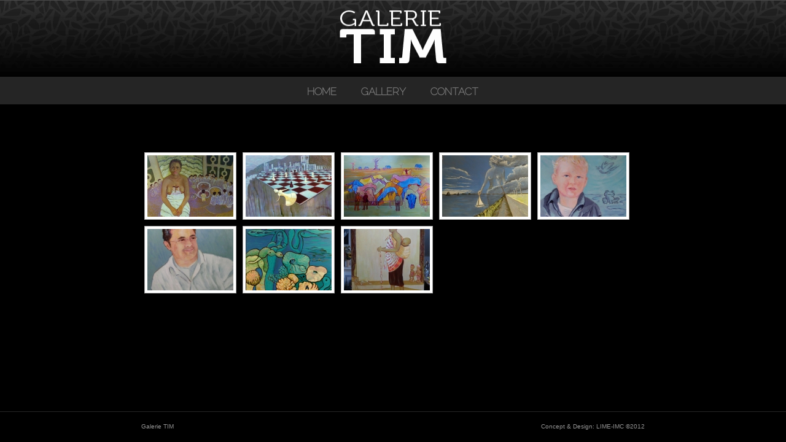

--- FILE ---
content_type: text/html; charset=UTF-8
request_url: http://www.galerie-tim.net/gallery/2013-2/
body_size: 8017
content:
<!DOCTYPE html PUBLIC "-//W3C//DTD XHTML 1.0 Transitional//EN" "http://www.w3.org/TR/xhtml1/DTD/xhtml1-transitional.dtd">
<html xmlns="http://www.w3.org/1999/xhtml" lang="en-US">

<head profile="http://gmpg.org/xfn/11">
<meta http-equiv="Content-Type" content="text/html; charset=UTF-8" />

<title>Galerie TIM   &raquo; 2013</title>

<meta name="generator" content="WordPress 6.2.8" /> <!-- leave this for stats -->

<link rel="stylesheet" href="http://www.galerie-tim.net/wp-content/themes/lime/style.css" type="text/css" media="screen" />
<link rel="alternate" type="application/rss+xml" title="RSS 2.0" href="http://www.galerie-tim.net/feed/" />
<link rel="alternate" type="text/xml" title="RSS .92" href="http://www.galerie-tim.net/feed/rss/" />
<link rel="alternate" type="application/atom+xml" title="Atom 0.3" href="http://www.galerie-tim.net/feed/atom/" />

<link rel="pingback" href="http://www.galerie-tim.net/xmlrpc.php" />

<link  href="http://fonts.googleapis.com/css?family=Raleway:100&v1" rel="stylesheet" type="text/css" >

<link rel="icon" href="http://www.galerie-tim.net/wp-content/themes/lime/images/favicon.ico" />
<link rel="shortcut icon" href="http://www.galerie-tim.net/wp-content/themes/lime/images/favicon.ico" />
<meta name='robots' content='max-image-preview:large' />
<link rel='dns-prefetch' href='//www.galerie-tim.net' />
<link rel="alternate" type="application/rss+xml" title="Galerie TIM &raquo; 2013 Comments Feed" href="http://www.galerie-tim.net/gallery/2013-2/feed/" />
<script type="text/javascript">
window._wpemojiSettings = {"baseUrl":"https:\/\/s.w.org\/images\/core\/emoji\/14.0.0\/72x72\/","ext":".png","svgUrl":"https:\/\/s.w.org\/images\/core\/emoji\/14.0.0\/svg\/","svgExt":".svg","source":{"concatemoji":"http:\/\/www.galerie-tim.net\/wp-includes\/js\/wp-emoji-release.min.js?ver=6.2.8"}};
/*! This file is auto-generated */
!function(e,a,t){var n,r,o,i=a.createElement("canvas"),p=i.getContext&&i.getContext("2d");function s(e,t){p.clearRect(0,0,i.width,i.height),p.fillText(e,0,0);e=i.toDataURL();return p.clearRect(0,0,i.width,i.height),p.fillText(t,0,0),e===i.toDataURL()}function c(e){var t=a.createElement("script");t.src=e,t.defer=t.type="text/javascript",a.getElementsByTagName("head")[0].appendChild(t)}for(o=Array("flag","emoji"),t.supports={everything:!0,everythingExceptFlag:!0},r=0;r<o.length;r++)t.supports[o[r]]=function(e){if(p&&p.fillText)switch(p.textBaseline="top",p.font="600 32px Arial",e){case"flag":return s("\ud83c\udff3\ufe0f\u200d\u26a7\ufe0f","\ud83c\udff3\ufe0f\u200b\u26a7\ufe0f")?!1:!s("\ud83c\uddfa\ud83c\uddf3","\ud83c\uddfa\u200b\ud83c\uddf3")&&!s("\ud83c\udff4\udb40\udc67\udb40\udc62\udb40\udc65\udb40\udc6e\udb40\udc67\udb40\udc7f","\ud83c\udff4\u200b\udb40\udc67\u200b\udb40\udc62\u200b\udb40\udc65\u200b\udb40\udc6e\u200b\udb40\udc67\u200b\udb40\udc7f");case"emoji":return!s("\ud83e\udef1\ud83c\udffb\u200d\ud83e\udef2\ud83c\udfff","\ud83e\udef1\ud83c\udffb\u200b\ud83e\udef2\ud83c\udfff")}return!1}(o[r]),t.supports.everything=t.supports.everything&&t.supports[o[r]],"flag"!==o[r]&&(t.supports.everythingExceptFlag=t.supports.everythingExceptFlag&&t.supports[o[r]]);t.supports.everythingExceptFlag=t.supports.everythingExceptFlag&&!t.supports.flag,t.DOMReady=!1,t.readyCallback=function(){t.DOMReady=!0},t.supports.everything||(n=function(){t.readyCallback()},a.addEventListener?(a.addEventListener("DOMContentLoaded",n,!1),e.addEventListener("load",n,!1)):(e.attachEvent("onload",n),a.attachEvent("onreadystatechange",function(){"complete"===a.readyState&&t.readyCallback()})),(e=t.source||{}).concatemoji?c(e.concatemoji):e.wpemoji&&e.twemoji&&(c(e.twemoji),c(e.wpemoji)))}(window,document,window._wpemojiSettings);
</script>
<style type="text/css">
img.wp-smiley,
img.emoji {
	display: inline !important;
	border: none !important;
	box-shadow: none !important;
	height: 1em !important;
	width: 1em !important;
	margin: 0 0.07em !important;
	vertical-align: -0.1em !important;
	background: none !important;
	padding: 0 !important;
}
</style>
	<link rel='stylesheet' id='wp-block-library-css' href='http://www.galerie-tim.net/wp-includes/css/dist/block-library/style.min.css?ver=6.2.8' type='text/css' media='all' />
<link rel='stylesheet' id='classic-theme-styles-css' href='http://www.galerie-tim.net/wp-includes/css/classic-themes.min.css?ver=6.2.8' type='text/css' media='all' />
<style id='global-styles-inline-css' type='text/css'>
body{--wp--preset--color--black: #000000;--wp--preset--color--cyan-bluish-gray: #abb8c3;--wp--preset--color--white: #ffffff;--wp--preset--color--pale-pink: #f78da7;--wp--preset--color--vivid-red: #cf2e2e;--wp--preset--color--luminous-vivid-orange: #ff6900;--wp--preset--color--luminous-vivid-amber: #fcb900;--wp--preset--color--light-green-cyan: #7bdcb5;--wp--preset--color--vivid-green-cyan: #00d084;--wp--preset--color--pale-cyan-blue: #8ed1fc;--wp--preset--color--vivid-cyan-blue: #0693e3;--wp--preset--color--vivid-purple: #9b51e0;--wp--preset--gradient--vivid-cyan-blue-to-vivid-purple: linear-gradient(135deg,rgba(6,147,227,1) 0%,rgb(155,81,224) 100%);--wp--preset--gradient--light-green-cyan-to-vivid-green-cyan: linear-gradient(135deg,rgb(122,220,180) 0%,rgb(0,208,130) 100%);--wp--preset--gradient--luminous-vivid-amber-to-luminous-vivid-orange: linear-gradient(135deg,rgba(252,185,0,1) 0%,rgba(255,105,0,1) 100%);--wp--preset--gradient--luminous-vivid-orange-to-vivid-red: linear-gradient(135deg,rgba(255,105,0,1) 0%,rgb(207,46,46) 100%);--wp--preset--gradient--very-light-gray-to-cyan-bluish-gray: linear-gradient(135deg,rgb(238,238,238) 0%,rgb(169,184,195) 100%);--wp--preset--gradient--cool-to-warm-spectrum: linear-gradient(135deg,rgb(74,234,220) 0%,rgb(151,120,209) 20%,rgb(207,42,186) 40%,rgb(238,44,130) 60%,rgb(251,105,98) 80%,rgb(254,248,76) 100%);--wp--preset--gradient--blush-light-purple: linear-gradient(135deg,rgb(255,206,236) 0%,rgb(152,150,240) 100%);--wp--preset--gradient--blush-bordeaux: linear-gradient(135deg,rgb(254,205,165) 0%,rgb(254,45,45) 50%,rgb(107,0,62) 100%);--wp--preset--gradient--luminous-dusk: linear-gradient(135deg,rgb(255,203,112) 0%,rgb(199,81,192) 50%,rgb(65,88,208) 100%);--wp--preset--gradient--pale-ocean: linear-gradient(135deg,rgb(255,245,203) 0%,rgb(182,227,212) 50%,rgb(51,167,181) 100%);--wp--preset--gradient--electric-grass: linear-gradient(135deg,rgb(202,248,128) 0%,rgb(113,206,126) 100%);--wp--preset--gradient--midnight: linear-gradient(135deg,rgb(2,3,129) 0%,rgb(40,116,252) 100%);--wp--preset--duotone--dark-grayscale: url('#wp-duotone-dark-grayscale');--wp--preset--duotone--grayscale: url('#wp-duotone-grayscale');--wp--preset--duotone--purple-yellow: url('#wp-duotone-purple-yellow');--wp--preset--duotone--blue-red: url('#wp-duotone-blue-red');--wp--preset--duotone--midnight: url('#wp-duotone-midnight');--wp--preset--duotone--magenta-yellow: url('#wp-duotone-magenta-yellow');--wp--preset--duotone--purple-green: url('#wp-duotone-purple-green');--wp--preset--duotone--blue-orange: url('#wp-duotone-blue-orange');--wp--preset--font-size--small: 13px;--wp--preset--font-size--medium: 20px;--wp--preset--font-size--large: 36px;--wp--preset--font-size--x-large: 42px;--wp--preset--spacing--20: 0.44rem;--wp--preset--spacing--30: 0.67rem;--wp--preset--spacing--40: 1rem;--wp--preset--spacing--50: 1.5rem;--wp--preset--spacing--60: 2.25rem;--wp--preset--spacing--70: 3.38rem;--wp--preset--spacing--80: 5.06rem;--wp--preset--shadow--natural: 6px 6px 9px rgba(0, 0, 0, 0.2);--wp--preset--shadow--deep: 12px 12px 50px rgba(0, 0, 0, 0.4);--wp--preset--shadow--sharp: 6px 6px 0px rgba(0, 0, 0, 0.2);--wp--preset--shadow--outlined: 6px 6px 0px -3px rgba(255, 255, 255, 1), 6px 6px rgba(0, 0, 0, 1);--wp--preset--shadow--crisp: 6px 6px 0px rgba(0, 0, 0, 1);}:where(.is-layout-flex){gap: 0.5em;}body .is-layout-flow > .alignleft{float: left;margin-inline-start: 0;margin-inline-end: 2em;}body .is-layout-flow > .alignright{float: right;margin-inline-start: 2em;margin-inline-end: 0;}body .is-layout-flow > .aligncenter{margin-left: auto !important;margin-right: auto !important;}body .is-layout-constrained > .alignleft{float: left;margin-inline-start: 0;margin-inline-end: 2em;}body .is-layout-constrained > .alignright{float: right;margin-inline-start: 2em;margin-inline-end: 0;}body .is-layout-constrained > .aligncenter{margin-left: auto !important;margin-right: auto !important;}body .is-layout-constrained > :where(:not(.alignleft):not(.alignright):not(.alignfull)){max-width: var(--wp--style--global--content-size);margin-left: auto !important;margin-right: auto !important;}body .is-layout-constrained > .alignwide{max-width: var(--wp--style--global--wide-size);}body .is-layout-flex{display: flex;}body .is-layout-flex{flex-wrap: wrap;align-items: center;}body .is-layout-flex > *{margin: 0;}:where(.wp-block-columns.is-layout-flex){gap: 2em;}.has-black-color{color: var(--wp--preset--color--black) !important;}.has-cyan-bluish-gray-color{color: var(--wp--preset--color--cyan-bluish-gray) !important;}.has-white-color{color: var(--wp--preset--color--white) !important;}.has-pale-pink-color{color: var(--wp--preset--color--pale-pink) !important;}.has-vivid-red-color{color: var(--wp--preset--color--vivid-red) !important;}.has-luminous-vivid-orange-color{color: var(--wp--preset--color--luminous-vivid-orange) !important;}.has-luminous-vivid-amber-color{color: var(--wp--preset--color--luminous-vivid-amber) !important;}.has-light-green-cyan-color{color: var(--wp--preset--color--light-green-cyan) !important;}.has-vivid-green-cyan-color{color: var(--wp--preset--color--vivid-green-cyan) !important;}.has-pale-cyan-blue-color{color: var(--wp--preset--color--pale-cyan-blue) !important;}.has-vivid-cyan-blue-color{color: var(--wp--preset--color--vivid-cyan-blue) !important;}.has-vivid-purple-color{color: var(--wp--preset--color--vivid-purple) !important;}.has-black-background-color{background-color: var(--wp--preset--color--black) !important;}.has-cyan-bluish-gray-background-color{background-color: var(--wp--preset--color--cyan-bluish-gray) !important;}.has-white-background-color{background-color: var(--wp--preset--color--white) !important;}.has-pale-pink-background-color{background-color: var(--wp--preset--color--pale-pink) !important;}.has-vivid-red-background-color{background-color: var(--wp--preset--color--vivid-red) !important;}.has-luminous-vivid-orange-background-color{background-color: var(--wp--preset--color--luminous-vivid-orange) !important;}.has-luminous-vivid-amber-background-color{background-color: var(--wp--preset--color--luminous-vivid-amber) !important;}.has-light-green-cyan-background-color{background-color: var(--wp--preset--color--light-green-cyan) !important;}.has-vivid-green-cyan-background-color{background-color: var(--wp--preset--color--vivid-green-cyan) !important;}.has-pale-cyan-blue-background-color{background-color: var(--wp--preset--color--pale-cyan-blue) !important;}.has-vivid-cyan-blue-background-color{background-color: var(--wp--preset--color--vivid-cyan-blue) !important;}.has-vivid-purple-background-color{background-color: var(--wp--preset--color--vivid-purple) !important;}.has-black-border-color{border-color: var(--wp--preset--color--black) !important;}.has-cyan-bluish-gray-border-color{border-color: var(--wp--preset--color--cyan-bluish-gray) !important;}.has-white-border-color{border-color: var(--wp--preset--color--white) !important;}.has-pale-pink-border-color{border-color: var(--wp--preset--color--pale-pink) !important;}.has-vivid-red-border-color{border-color: var(--wp--preset--color--vivid-red) !important;}.has-luminous-vivid-orange-border-color{border-color: var(--wp--preset--color--luminous-vivid-orange) !important;}.has-luminous-vivid-amber-border-color{border-color: var(--wp--preset--color--luminous-vivid-amber) !important;}.has-light-green-cyan-border-color{border-color: var(--wp--preset--color--light-green-cyan) !important;}.has-vivid-green-cyan-border-color{border-color: var(--wp--preset--color--vivid-green-cyan) !important;}.has-pale-cyan-blue-border-color{border-color: var(--wp--preset--color--pale-cyan-blue) !important;}.has-vivid-cyan-blue-border-color{border-color: var(--wp--preset--color--vivid-cyan-blue) !important;}.has-vivid-purple-border-color{border-color: var(--wp--preset--color--vivid-purple) !important;}.has-vivid-cyan-blue-to-vivid-purple-gradient-background{background: var(--wp--preset--gradient--vivid-cyan-blue-to-vivid-purple) !important;}.has-light-green-cyan-to-vivid-green-cyan-gradient-background{background: var(--wp--preset--gradient--light-green-cyan-to-vivid-green-cyan) !important;}.has-luminous-vivid-amber-to-luminous-vivid-orange-gradient-background{background: var(--wp--preset--gradient--luminous-vivid-amber-to-luminous-vivid-orange) !important;}.has-luminous-vivid-orange-to-vivid-red-gradient-background{background: var(--wp--preset--gradient--luminous-vivid-orange-to-vivid-red) !important;}.has-very-light-gray-to-cyan-bluish-gray-gradient-background{background: var(--wp--preset--gradient--very-light-gray-to-cyan-bluish-gray) !important;}.has-cool-to-warm-spectrum-gradient-background{background: var(--wp--preset--gradient--cool-to-warm-spectrum) !important;}.has-blush-light-purple-gradient-background{background: var(--wp--preset--gradient--blush-light-purple) !important;}.has-blush-bordeaux-gradient-background{background: var(--wp--preset--gradient--blush-bordeaux) !important;}.has-luminous-dusk-gradient-background{background: var(--wp--preset--gradient--luminous-dusk) !important;}.has-pale-ocean-gradient-background{background: var(--wp--preset--gradient--pale-ocean) !important;}.has-electric-grass-gradient-background{background: var(--wp--preset--gradient--electric-grass) !important;}.has-midnight-gradient-background{background: var(--wp--preset--gradient--midnight) !important;}.has-small-font-size{font-size: var(--wp--preset--font-size--small) !important;}.has-medium-font-size{font-size: var(--wp--preset--font-size--medium) !important;}.has-large-font-size{font-size: var(--wp--preset--font-size--large) !important;}.has-x-large-font-size{font-size: var(--wp--preset--font-size--x-large) !important;}
.wp-block-navigation a:where(:not(.wp-element-button)){color: inherit;}
:where(.wp-block-columns.is-layout-flex){gap: 2em;}
.wp-block-pullquote{font-size: 1.5em;line-height: 1.6;}
</style>
<link rel='stylesheet' id='contact-form-7-css' href='http://www.galerie-tim.net/wp-content/plugins/contact-form-7/includes/css/styles.css?ver=5.7.7' type='text/css' media='all' />
<link rel='stylesheet' id='ngg_trigger_buttons-css' href='http://www.galerie-tim.net/wp-content/plugins/nextgen-gallery/products/photocrati_nextgen/modules/nextgen_gallery_display/static/trigger_buttons.css?ver=3.36' type='text/css' media='all' />
<link rel='stylesheet' id='fancybox-0-css' href='http://www.galerie-tim.net/wp-content/plugins/nextgen-gallery/products/photocrati_nextgen/modules/lightbox/static/fancybox/jquery.fancybox-1.3.4.css?ver=3.36' type='text/css' media='all' />
<link rel='stylesheet' id='fontawesome_v4_shim_style-css' href='http://www.galerie-tim.net/wp-content/plugins/nextgen-gallery/products/photocrati_nextgen/modules/nextgen_gallery_display/static/fontawesome/css/v4-shims.min.css?ver=6.2.8' type='text/css' media='all' />
<link rel='stylesheet' id='fontawesome-css' href='http://www.galerie-tim.net/wp-content/plugins/nextgen-gallery/products/photocrati_nextgen/modules/nextgen_gallery_display/static/fontawesome/css/all.min.css?ver=6.2.8' type='text/css' media='all' />
<link rel='stylesheet' id='nextgen_basic_thumbnails_style-css' href='http://www.galerie-tim.net/wp-content/plugins/nextgen-gallery/products/photocrati_nextgen/modules/nextgen_basic_gallery/static/thumbnails/nextgen_basic_thumbnails.css?ver=3.36' type='text/css' media='all' />
<link rel='stylesheet' id='nextgen_pagination_style-css' href='http://www.galerie-tim.net/wp-content/plugins/nextgen-gallery/products/photocrati_nextgen/modules/nextgen_pagination/static/style.css?ver=3.36' type='text/css' media='all' />
<link rel='stylesheet' id='nextgen_widgets_style-css' href='http://www.galerie-tim.net/wp-content/plugins/nextgen-gallery/products/photocrati_nextgen/modules/widget/static/widgets.css?ver=3.36' type='text/css' media='all' />
<script type='text/javascript' src='http://www.galerie-tim.net/wp-includes/js/jquery/jquery.min.js?ver=3.6.4' id='jquery-core-js'></script>
<script type='text/javascript' src='http://www.galerie-tim.net/wp-includes/js/jquery/jquery-migrate.min.js?ver=3.4.0' id='jquery-migrate-js'></script>
<script type='text/javascript' id='photocrati_ajax-js-extra'>
/* <![CDATA[ */
var photocrati_ajax = {"url":"http:\/\/www.galerie-tim.net\/index.php?photocrati_ajax=1","wp_home_url":"http:\/\/www.galerie-tim.net","wp_site_url":"http:\/\/www.galerie-tim.net","wp_root_url":"http:\/\/www.galerie-tim.net","wp_plugins_url":"http:\/\/www.galerie-tim.net\/wp-content\/plugins","wp_content_url":"http:\/\/www.galerie-tim.net\/wp-content","wp_includes_url":"http:\/\/www.galerie-tim.net\/wp-includes\/","ngg_param_slug":"nggallery"};
/* ]]> */
</script>
<script type='text/javascript' src='http://www.galerie-tim.net/wp-content/plugins/nextgen-gallery/products/photocrati_nextgen/modules/ajax/static/ajax.min.js?ver=3.36' id='photocrati_ajax-js'></script>
<script type='text/javascript' src='http://www.galerie-tim.net/wp-content/plugins/nextgen-gallery/products/photocrati_nextgen/modules/nextgen_basic_gallery/static/thumbnails/nextgen_basic_thumbnails.js?ver=3.36' id='photocrati-nextgen_basic_thumbnails-js'></script>
<script type='text/javascript' src='http://www.galerie-tim.net/wp-content/plugins/nextgen-gallery/products/photocrati_nextgen/modules/nextgen_gallery_display/static/fontawesome/js/v4-shims.min.js?ver=5.3.1' id='fontawesome_v4_shim-js'></script>
<script type='text/javascript' defer data-auto-replace-svg="false" data-keep-original-source="false" data-search-pseudo-elements src='http://www.galerie-tim.net/wp-content/plugins/nextgen-gallery/products/photocrati_nextgen/modules/nextgen_gallery_display/static/fontawesome/js/all.min.js?ver=5.3.1' id='fontawesome-js'></script>
<link rel="https://api.w.org/" href="http://www.galerie-tim.net/wp-json/" /><link rel="alternate" type="application/json" href="http://www.galerie-tim.net/wp-json/wp/v2/pages/104" /><link rel="EditURI" type="application/rsd+xml" title="RSD" href="http://www.galerie-tim.net/xmlrpc.php?rsd" />
<link rel="wlwmanifest" type="application/wlwmanifest+xml" href="http://www.galerie-tim.net/wp-includes/wlwmanifest.xml" />
<meta name="generator" content="WordPress 6.2.8" />
<link rel="canonical" href="http://www.galerie-tim.net/gallery/2013-2/" />
<link rel='shortlink' href='http://www.galerie-tim.net/?p=104' />
<link rel="alternate" type="application/json+oembed" href="http://www.galerie-tim.net/wp-json/oembed/1.0/embed?url=http%3A%2F%2Fwww.galerie-tim.net%2Fgallery%2F2013-2%2F" />
<link rel="alternate" type="text/xml+oembed" href="http://www.galerie-tim.net/wp-json/oembed/1.0/embed?url=http%3A%2F%2Fwww.galerie-tim.net%2Fgallery%2F2013-2%2F&#038;format=xml" />
<style type="text/css">.recentcomments a{display:inline !important;padding:0 !important;margin:0 !important;}</style><meta name="generator" content="Powered by WPBakery Page Builder - drag and drop page builder for WordPress."/>
<noscript><style> .wpb_animate_when_almost_visible { opacity: 1; }</style></noscript>
</head>
<body>

<div id="head" class="clearfloat">

<div class="clearfloat">
	<div id="logo" class="left">
	<a href="http://www.galerie-tim.net/"><img src="http://www.galerie-tim.net/wp-content/themes/lime/images/logo_ng.png" alt=""  width="176" height="90" /></a>
	<div id="tagline"></div>
	</div>

</div>
<div id="navbar-wrapper" class="clearfloat">
	<div id="navbar" class="clearfloat">

		<div id="page-bar" class="left clearfloat">

			<div class="menu-basic_menu-container"><ul id="menu-basic_menu" class="menu"><li id="menu-item-14" class="menu-item menu-item-type-post_type menu-item-object-page menu-item-home menu-item-14"><a href="http://www.galerie-tim.net/">Home</a></li>
<li id="menu-item-537" class="menu-item menu-item-type-custom menu-item-object-custom current-menu-ancestor current-menu-parent menu-item-has-children menu-item-537"><a href="#">Gallery</a>
<ul class="sub-menu">
	<li id="menu-item-545" class="menu-item menu-item-type-post_type menu-item-object-page menu-item-545"><a href="http://www.galerie-tim.net/2023-2/">2023</a></li>
	<li id="menu-item-546" class="menu-item menu-item-type-post_type menu-item-object-page menu-item-546"><a href="http://www.galerie-tim.net/2022-2/">2022</a></li>
	<li id="menu-item-515" class="menu-item menu-item-type-post_type menu-item-object-page menu-item-515"><a href="http://www.galerie-tim.net/gallery/2021-2/">2021</a></li>
	<li id="menu-item-516" class="menu-item menu-item-type-post_type menu-item-object-page menu-item-516"><a href="http://www.galerie-tim.net/gallery/2020-2/">2020</a></li>
	<li id="menu-item-443" class="menu-item menu-item-type-post_type menu-item-object-page menu-item-443"><a href="http://www.galerie-tim.net/gallery/2019-2/">2019</a></li>
	<li id="menu-item-520" class="menu-item menu-item-type-post_type menu-item-object-page menu-item-520"><a href="http://www.galerie-tim.net/gallery/2018-2/">2018</a></li>
	<li id="menu-item-227" class="menu-item menu-item-type-post_type menu-item-object-page menu-item-227"><a href="http://www.galerie-tim.net/gallery/2017-2/">2017</a></li>
	<li id="menu-item-193" class="menu-item menu-item-type-post_type menu-item-object-page menu-item-193"><a href="http://www.galerie-tim.net/gallery/2016-2/">2016</a></li>
	<li id="menu-item-177" class="menu-item menu-item-type-post_type menu-item-object-page menu-item-177"><a href="http://www.galerie-tim.net/gallery/2015-2/">2015</a></li>
	<li id="menu-item-160" class="menu-item menu-item-type-post_type menu-item-object-page menu-item-160"><a href="http://www.galerie-tim.net/gallery/2014-2/">2014</a></li>
	<li id="menu-item-140" class="menu-item menu-item-type-post_type menu-item-object-page current-menu-item page_item page-item-104 current_page_item menu-item-140"><a href="http://www.galerie-tim.net/gallery/2013-2/" aria-current="page">2013</a></li>
	<li id="menu-item-119" class="menu-item menu-item-type-post_type menu-item-object-page menu-item-119"><a href="http://www.galerie-tim.net/gallery/2012-2/">2012</a></li>
	<li id="menu-item-477" class="menu-item menu-item-type-post_type menu-item-object-page menu-item-477"><a href="http://www.galerie-tim.net/gallery/2011-2/">2011</a></li>
	<li id="menu-item-107" class="menu-item menu-item-type-post_type menu-item-object-page menu-item-107"><a href="http://www.galerie-tim.net/gallery/2010-2/">2010</a></li>
	<li id="menu-item-108" class="menu-item menu-item-type-post_type menu-item-object-page menu-item-108"><a href="http://www.galerie-tim.net/gallery/2009-2/">2009</a></li>
	<li id="menu-item-109" class="menu-item menu-item-type-post_type menu-item-object-page menu-item-109"><a href="http://www.galerie-tim.net/gallery/2008-2/">2008</a></li>
	<li id="menu-item-110" class="menu-item menu-item-type-post_type menu-item-object-page menu-item-110"><a href="http://www.galerie-tim.net/gallery/2007-2/">2007</a></li>
	<li id="menu-item-111" class="menu-item menu-item-type-post_type menu-item-object-page menu-item-111"><a href="http://www.galerie-tim.net/gallery/2006-2/">2006</a></li>
	<li id="menu-item-112" class="menu-item menu-item-type-post_type menu-item-object-page menu-item-112"><a href="http://www.galerie-tim.net/gallery/2005-2/">2005</a></li>
	<li id="menu-item-113" class="menu-item menu-item-type-post_type menu-item-object-page menu-item-113"><a href="http://www.galerie-tim.net/gallery/2004-2/">2004</a></li>
	<li id="menu-item-114" class="menu-item menu-item-type-post_type menu-item-object-page menu-item-114"><a href="http://www.galerie-tim.net/gallery/2003-2/">2003</a></li>
	<li id="menu-item-115" class="menu-item menu-item-type-post_type menu-item-object-page menu-item-115"><a href="http://www.galerie-tim.net/gallery/2002-2/">2002</a></li>
	<li id="menu-item-116" class="menu-item menu-item-type-post_type menu-item-object-page menu-item-116"><a href="http://www.galerie-tim.net/gallery/2001-2/">2001</a></li>
	<li id="menu-item-117" class="menu-item menu-item-type-post_type menu-item-object-page menu-item-117"><a href="http://www.galerie-tim.net/gallery/2000-2/">2000</a></li>
	<li id="menu-item-118" class="menu-item menu-item-type-post_type menu-item-object-page menu-item-118"><a href="http://www.galerie-tim.net/gallery/1995-1999/">1995 – 1999</a></li>
	<li id="menu-item-120" class="menu-item menu-item-type-post_type menu-item-object-page menu-item-120"><a href="http://www.galerie-tim.net/gallery/1986-1994/">1986-1994</a></li>
</ul>
</li>
<li id="menu-item-12" class="menu-item menu-item-type-post_type menu-item-object-page menu-item-12"><a href="http://www.galerie-tim.net/contact/">Contact</a></li>
</ul></div>    
		</div>
    </div>
</div>

</div>

<div id="page" class="clearfloat">
	<div id="content">
	
			
	<div class="post" id="post_104">
				
		<div class="entry clearfloat">
		<!-- index.php -->
<div
	class="ngg-galleryoverview ngg-ajax-pagination-none"
	id="ngg-gallery-15966a4b45c4834c8d4af101f99a8dfd-1">

    		<!-- Thumbnails -->
				<div id="ngg-image-0" class="ngg-gallery-thumbnail-box" >
				        <div class="ngg-gallery-thumbnail">
            <a href="http://www.galerie-tim.net/wp-content/gallery/2013/deathdolls.jpg"
               title=""
               data-src="http://www.galerie-tim.net/wp-content/gallery/2013/deathdolls.jpg"
               data-thumbnail="http://www.galerie-tim.net/wp-content/gallery/2013/thumbs/thumbs_deathdolls.jpg"
               data-image-id="201"
               data-title="Death dolls 160x120 cm"
               data-description=""
               data-image-slug="death-dolls-160x120-cm"
               class="ngg-fancybox" rel="15966a4b45c4834c8d4af101f99a8dfd">
                <img
                    title="Death dolls 160x120 cm"
                    alt="Death dolls 160x120 cm"
                    src="http://www.galerie-tim.net/wp-content/gallery/2013/thumbs/thumbs_deathdolls.jpg"
                    width="140"
                    height="100"
                    style="max-width:100%;"
                />
            </a>
        </div>
							</div> 
			
        
				<div id="ngg-image-1" class="ngg-gallery-thumbnail-box" >
				        <div class="ngg-gallery-thumbnail">
            <a href="http://www.galerie-tim.net/wp-content/gallery/2013/fausse-manoeuvre.jpg"
               title=""
               data-src="http://www.galerie-tim.net/wp-content/gallery/2013/fausse-manoeuvre.jpg"
               data-thumbnail="http://www.galerie-tim.net/wp-content/gallery/2013/thumbs/thumbs_fausse-manoeuvre.jpg"
               data-image-id="202"
               data-title="DCIM\100MEDIA"
               data-description=""
               data-image-slug="fausse-manoeuvre"
               class="ngg-fancybox" rel="15966a4b45c4834c8d4af101f99a8dfd">
                <img
                    title="DCIM\100MEDIA"
                    alt="DCIM\100MEDIA"
                    src="http://www.galerie-tim.net/wp-content/gallery/2013/thumbs/thumbs_fausse-manoeuvre.jpg"
                    width="140"
                    height="100"
                    style="max-width:100%;"
                />
            </a>
        </div>
							</div> 
			
        
				<div id="ngg-image-2" class="ngg-gallery-thumbnail-box" >
				        <div class="ngg-gallery-thumbnail">
            <a href="http://www.galerie-tim.net/wp-content/gallery/2013/file0650.jpg"
               title=""
               data-src="http://www.galerie-tim.net/wp-content/gallery/2013/file0650.jpg"
               data-thumbnail="http://www.galerie-tim.net/wp-content/gallery/2013/thumbs/thumbs_file0650.jpg"
               data-image-id="203"
               data-title="DCIM\100MEDIA"
               data-description=""
               data-image-slug="file0650"
               class="ngg-fancybox" rel="15966a4b45c4834c8d4af101f99a8dfd">
                <img
                    title="DCIM\100MEDIA"
                    alt="DCIM\100MEDIA"
                    src="http://www.galerie-tim.net/wp-content/gallery/2013/thumbs/thumbs_file0650.jpg"
                    width="140"
                    height="100"
                    style="max-width:100%;"
                />
            </a>
        </div>
							</div> 
			
        
				<div id="ngg-image-3" class="ngg-gallery-thumbnail-box" >
				        <div class="ngg-gallery-thumbnail">
            <a href="http://www.galerie-tim.net/wp-content/gallery/2013/file0661.jpg"
               title=""
               data-src="http://www.galerie-tim.net/wp-content/gallery/2013/file0661.jpg"
               data-thumbnail="http://www.galerie-tim.net/wp-content/gallery/2013/thumbs/thumbs_file0661.jpg"
               data-image-id="204"
               data-title="DCIM\100MEDIA"
               data-description=""
               data-image-slug="file0661"
               class="ngg-fancybox" rel="15966a4b45c4834c8d4af101f99a8dfd">
                <img
                    title="DCIM\100MEDIA"
                    alt="DCIM\100MEDIA"
                    src="http://www.galerie-tim.net/wp-content/gallery/2013/thumbs/thumbs_file0661.jpg"
                    width="140"
                    height="100"
                    style="max-width:100%;"
                />
            </a>
        </div>
							</div> 
			
        
				<div id="ngg-image-4" class="ngg-gallery-thumbnail-box" >
				        <div class="ngg-gallery-thumbnail">
            <a href="http://www.galerie-tim.net/wp-content/gallery/2013/tim.jpg"
               title=""
               data-src="http://www.galerie-tim.net/wp-content/gallery/2013/tim.jpg"
               data-thumbnail="http://www.galerie-tim.net/wp-content/gallery/2013/thumbs/thumbs_tim.jpg"
               data-image-id="205"
               data-title="DCIM\100MEDIA"
               data-description=""
               data-image-slug="tim"
               class="ngg-fancybox" rel="15966a4b45c4834c8d4af101f99a8dfd">
                <img
                    title="DCIM\100MEDIA"
                    alt="DCIM\100MEDIA"
                    src="http://www.galerie-tim.net/wp-content/gallery/2013/thumbs/thumbs_tim.jpg"
                    width="140"
                    height="100"
                    style="max-width:100%;"
                />
            </a>
        </div>
							</div> 
			
        
				<div id="ngg-image-5" class="ngg-gallery-thumbnail-box" >
				        <div class="ngg-gallery-thumbnail">
            <a href="http://www.galerie-tim.net/wp-content/gallery/2013/file0641-002.jpg"
               title=""
               data-src="http://www.galerie-tim.net/wp-content/gallery/2013/file0641-002.jpg"
               data-thumbnail="http://www.galerie-tim.net/wp-content/gallery/2013/thumbs/thumbs_file0641-002.jpg"
               data-image-id="206"
               data-title="DCIM\100MEDIA"
               data-description=""
               data-image-slug="file0641-002"
               class="ngg-fancybox" rel="15966a4b45c4834c8d4af101f99a8dfd">
                <img
                    title="DCIM\100MEDIA"
                    alt="DCIM\100MEDIA"
                    src="http://www.galerie-tim.net/wp-content/gallery/2013/thumbs/thumbs_file0641-002.jpg"
                    width="140"
                    height="100"
                    style="max-width:100%;"
                />
            </a>
        </div>
							</div> 
			
        
				<div id="ngg-image-6" class="ngg-gallery-thumbnail-box" >
				        <div class="ngg-gallery-thumbnail">
            <a href="http://www.galerie-tim.net/wp-content/gallery/2013/annemones.jpg"
               title=""
               data-src="http://www.galerie-tim.net/wp-content/gallery/2013/annemones.jpg"
               data-thumbnail="http://www.galerie-tim.net/wp-content/gallery/2013/thumbs/thumbs_annemones.jpg"
               data-image-id="207"
               data-title="DCIM\100MEDIA"
               data-description=""
               data-image-slug="annemones"
               class="ngg-fancybox" rel="15966a4b45c4834c8d4af101f99a8dfd">
                <img
                    title="DCIM\100MEDIA"
                    alt="DCIM\100MEDIA"
                    src="http://www.galerie-tim.net/wp-content/gallery/2013/thumbs/thumbs_annemones.jpg"
                    width="140"
                    height="100"
                    style="max-width:100%;"
                />
            </a>
        </div>
							</div> 
			
        
				<div id="ngg-image-7" class="ngg-gallery-thumbnail-box" >
				        <div class="ngg-gallery-thumbnail">
            <a href="http://www.galerie-tim.net/wp-content/gallery/2013/file0664.jpg"
               title=""
               data-src="http://www.galerie-tim.net/wp-content/gallery/2013/file0664.jpg"
               data-thumbnail="http://www.galerie-tim.net/wp-content/gallery/2013/thumbs/thumbs_file0664.jpg"
               data-image-id="208"
               data-title="DCIM\100MEDIA"
               data-description=""
               data-image-slug="file0664"
               class="ngg-fancybox" rel="15966a4b45c4834c8d4af101f99a8dfd">
                <img
                    title="DCIM\100MEDIA"
                    alt="DCIM\100MEDIA"
                    src="http://www.galerie-tim.net/wp-content/gallery/2013/thumbs/thumbs_file0664.jpg"
                    width="140"
                    height="100"
                    style="max-width:100%;"
                />
            </a>
        </div>
							</div> 
			
        
		
		<!-- Pagination -->
	<div class='ngg-clear'></div>	</div>


		
		</div>
		

	</div>
		


	
	</div>

</div>  

<div id="footer">

<div id="footercontent"> <script type='text/javascript' src='http://www.galerie-tim.net/wp-includes/js/comment-reply.min.js?ver=6.2.8' id='comment-reply-js'></script>
<script type='text/javascript' src='http://www.galerie-tim.net/wp-content/plugins/contact-form-7/includes/swv/js/index.js?ver=5.7.7' id='swv-js'></script>
<script type='text/javascript' id='contact-form-7-js-extra'>
/* <![CDATA[ */
var wpcf7 = {"api":{"root":"http:\/\/www.galerie-tim.net\/wp-json\/","namespace":"contact-form-7\/v1"}};
/* ]]> */
</script>
<script type='text/javascript' src='http://www.galerie-tim.net/wp-content/plugins/contact-form-7/includes/js/index.js?ver=5.7.7' id='contact-form-7-js'></script>
<script type='text/javascript' id='ngg_common-js-extra'>
/* <![CDATA[ */

var galleries = {};
galleries.gallery_15966a4b45c4834c8d4af101f99a8dfd = {"id":null,"ids":null,"source":"galleries","src":"","container_ids":["16"],"album_ids":[],"tag_ids":[],"display_type":"photocrati-nextgen_basic_thumbnails","display":"","exclusions":[],"order_by":"sortorder","order_direction":"ASC","image_ids":[],"entity_ids":[],"tagcloud":false,"returns":"included","slug":null,"sortorder":[],"display_settings":{"use_lightbox_effect":true,"images_per_page":"20","number_of_columns":0,"thumbnail_width":140,"thumbnail_height":100,"show_all_in_lightbox":0,"ajax_pagination":0,"use_imagebrowser_effect":0,"template":"","display_no_images_error":1,"disable_pagination":0,"show_slideshow_link":0,"slideshow_link_text":"[Show as slideshow]","override_thumbnail_settings":0,"thumbnail_quality":"100","thumbnail_crop":1,"thumbnail_watermark":0,"ngg_triggers_display":"never","_errors":[],"display_view":"default"},"excluded_container_ids":[],"maximum_entity_count":500,"__defaults_set":true,"_errors":[],"ID":"15966a4b45c4834c8d4af101f99a8dfd"};
galleries.gallery_15966a4b45c4834c8d4af101f99a8dfd.wordpress_page_root = "http:\/\/www.galerie-tim.net\/gallery\/2013-2\/";
var nextgen_lightbox_settings = {"static_path":"http:\/\/www.galerie-tim.net\/wp-content\/plugins\/nextgen-gallery\/products\/photocrati_nextgen\/modules\/lightbox\/static\/{placeholder}","context":"nextgen_images"};
galleries.gallery_38e2c445db5757111c765b63231b1f25 = {"id":null,"ids":null,"source":"galleries","src":"","container_ids":[],"gallery_ids":[],"album_ids":[],"tag_ids":[],"display_type":"photocrati-nextgen_basic_thumbnails","display":"","exclusions":[],"order_by":"sortorder","order_direction":"ASC","entity_ids":["9","329","347","123"],"tagcloud":false,"returns":"included","slug":"widget-ngg-images-2","sortorder":[],"display_settings":{"use_lightbox_effect":true,"images_per_page":4,"number_of_columns":0,"thumbnail_width":140,"thumbnail_height":100,"show_all_in_lightbox":false,"ajax_pagination":0,"use_imagebrowser_effect":false,"template":"\/homepages\/32\/d299992102\/htdocs\/tim2023\/wp-content\/plugins\/nextgen-gallery\/products\/photocrati_nextgen\/modules\/widget\/templates\/display_gallery.php","display_no_images_error":1,"disable_pagination":true,"show_slideshow_link":false,"slideshow_link_text":"[Show as slideshow]","override_thumbnail_settings":0,"thumbnail_quality":"100","thumbnail_crop":1,"thumbnail_watermark":0,"ngg_triggers_display":"never","_errors":[],"display_view":"default","maximum_entity_count":4,"image_type":"thumb","show_thumbnail_link":false,"image_width":75,"image_height":50,"widget_setting_title":"Gallery","widget_setting_before_widget":"<div class=\"sidebar-background\"><div class=\"hslice\" id=\"ngg-webslice\">","widget_setting_before_title":"<h3>","widget_setting_after_widget":"<\/div><\/div>","widget_setting_after_title":"<\/h3>","widget_setting_width":75,"widget_setting_height":50,"widget_setting_show_setting":"thumbnail","widget_setting_widget_id":"ngg-images-2"},"excluded_container_ids":[],"maximum_entity_count":500,"__defaults_set":true,"_errors":[],"ID":"38e2c445db5757111c765b63231b1f25"};
galleries.gallery_38e2c445db5757111c765b63231b1f25.wordpress_page_root = "http:\/\/www.galerie-tim.net\/gallery\/2013-2\/";
var nextgen_lightbox_settings = {"static_path":"http:\/\/www.galerie-tim.net\/wp-content\/plugins\/nextgen-gallery\/products\/photocrati_nextgen\/modules\/lightbox\/static\/{placeholder}","context":"nextgen_images"};
/* ]]> */
</script>
<script type='text/javascript' src='http://www.galerie-tim.net/wp-content/plugins/nextgen-gallery/products/photocrati_nextgen/modules/nextgen_gallery_display/static/common.js?ver=3.36' id='ngg_common-js'></script>
<script type='text/javascript' id='ngg_common-js-after'>
            var nggLastTimeoutVal = 1000;

			var nggRetryFailedImage = function(img) {
				setTimeout(function(){
					img.src = img.src;
				}, nggLastTimeoutVal);
			
				nggLastTimeoutVal += 500;
			}
        

            var nggLastTimeoutVal = 1000;

			var nggRetryFailedImage = function(img) {
				setTimeout(function(){
					img.src = img.src;
				}, nggLastTimeoutVal);
			
				nggLastTimeoutVal += 500;
			}
        
</script>
<script type='text/javascript' src='http://www.galerie-tim.net/wp-content/plugins/nextgen-gallery/products/photocrati_nextgen/modules/lightbox/static/lightbox_context.js?ver=3.36' id='ngg_lightbox_context-js'></script>
<script type='text/javascript' src='http://www.galerie-tim.net/wp-content/plugins/nextgen-gallery/products/photocrati_nextgen/modules/lightbox/static/fancybox/jquery.browser.min.js?ver=3.36' id='fancybox-0-js'></script>
<script type='text/javascript' src='http://www.galerie-tim.net/wp-content/plugins/nextgen-gallery/products/photocrati_nextgen/modules/lightbox/static/fancybox/jquery.easing-1.3.pack.js?ver=3.36' id='fancybox-1-js'></script>
<script type='text/javascript' src='http://www.galerie-tim.net/wp-content/plugins/nextgen-gallery/products/photocrati_nextgen/modules/lightbox/static/fancybox/jquery.fancybox-1.3.4.pack.js?ver=3.36' id='fancybox-2-js'></script>
<script type='text/javascript' src='http://www.galerie-tim.net/wp-content/plugins/nextgen-gallery/products/photocrati_nextgen/modules/lightbox/static/fancybox/nextgen_fancybox_init.js?ver=3.36' id='fancybox-3-js'></script>
Galerie TIM</a>

<!-- 64 queries. 0.366 seconds. -->

<div id="credits" class="right clearfloat">

Concept & Design: <a href="mailto:france@lime-imc.com">LIME-IMC</a> ©2012

</div>

</div></div>

</body>
</html>

--- FILE ---
content_type: text/css
request_url: http://www.galerie-tim.net/wp-content/themes/lime/style.css
body_size: 9140
content:
/*  
Theme Name: LIME
Theme URI: http://www.lime-imc.com
Version: 2.0
Author: Lime IMC
Author URI: http://www.lime-imc.com
Tags: thumbnails, newspaper, magazine, widgets, fixed-width, two-columns, custom-background, custom-menu, featured image, threaded-comments.

Concept & Design by <a href="http://www.lime-imc.com" target="_blank">LIME-IMC</a>
*/


/* HTML Elements */
* {
	margin:0;
	padding:0;
	}

body {
	font-family: Arial, serif;
	background-color: #000;
	background: url(images/header_back.png) repeat-x;
	background-color: #000;
	color: #fff;
	}

p {	
	margin: 15px 0;
	}

a:link, a:visited {
	color: #5a5959;
	text-decoration:none
	}

a:hover, a:active {
	color: #c6c4c4;
	text-decoration:underline;
	}

a img {
	border:0;
	}

code {
	font: 1.0em 'Courier New', Courier, Fixed;
	background:#ececec;
	}	

acronym, abbr, span.caps {	
	font-size: 0.9em;
	letter-spacing: .07em;
	cursor: help;
	}			

acronym, abbr {
	border-bottom: 1px dashed #999;
	}

blockquote {
	padding: 10px 10px 0 10px;
	border-top: 1px solid #ddd;
	border-bottom: 1px solid #ddd;
	background: #eee;
	font:1.0em Arial;
	line-height:1.5em;
	margin:10px 0px;
	}

select {
	width: 130px;
	}	



/* Structure */


#head {
	width:820px;
	margin:0px auto;
	margin-top:15px;
	padding:0px;
	font-size:0.7em;
	}


#page {
	width:820px;
	margin:0px auto;
	padding:10px;
	font-size:0.7em;
	background-color: #000;
	}

.left, .alignleft {
	float:left;
	}

.right, .alignright {
	float:right;
	}


/* Navigation Bar*/
#navbar {
	margin:0 auto;
	margin-top:15px;
	padding:0px 10px;
	text-transform:uppercase;
	text-align: center;
	}
	
#navbar-wrapper {
	width:820px;
	text-align: center;
}


#page-bar {
	padding-left:240px;
	text-align: center;
}

#page-bar ul {
	list-style: none;
	border-right:0px solid red;
	text-align: center;
	}

#page-bar li {
	float:left;
	list-style:none;
	cursor: pointer;
	display:block;
	border-right:0px solid #333;
	font:1.5em 'Raleway', serif;
	font-style: bold;
	font-weight: 900;
	}

#page-bar li:hover {
	}


#page-bar a, #page-bar a:visited {
	margin: 0px;
	padding:14px 20px;
	color:#828282;
	display:block;
	}

#page-bar a:hover {
	text-decoration:none;
	color:#28adca;
	display:block;
	}


/* Dropdown Menus */		
#page-bar li {
	float: left;
	margin: 0px;
	padding: 0px;
	z-index:999999999999;
	}
	
#page-bar li li {
	float: left;
	margin: 0px;
	padding: 0px;
	width: 122px;
	text-transform:none;
	font:0.95em 'Raleway', serif;
	z-index:99;
	}
	
#page-bar li li a, #page-bar li li a:link, #page-bar li li a:visited {
	background: #2B2B2B;
	width: 122px;
	float: none;
	margin: 0px;
	padding: 5px 10px 5px 18px;
	border-top: 1px solid #C0C0C0;
	}
	
#page-bar li li a:hover, #page-bar li li a:active {
	background: #666666;
	padding: 5px 10px 5px 18px;
	}

#page-bar li ul {
	position: absolute;
	width: 10em;
	left: -999em;
	}

#page-bar li:hover ul {
	left: auto;
	display: block;
	}
	
#page-bar li:hover ul, #page-bar li.sfhover ul {
	left: auto;
	}


/* Text*/

h1 {
	font-family: 'Raleway', serif;
	font-size: 2.8em;
	font-style: normal;
	font-weight: 700;
	letter-spacing: 0.029em;
	word-spacing: 0.048em;
	color:#6d6c6c;
	text-align: center;
	padding-top:15px;
	}

h2 {
	font:2.3em Georgia, "Times New Roman";
	}

h3 {
	font:1.3em Ariel
	margin-bottom:3px;
	color:#7c7c7c;
	font-weight:bold;
	}

h4 {
	font:1.0em Arial;
	}

h3.cat_title, h3.cat_title a {
	color:#333;
	letter-spacing:-0.05em;
	font-size:0.85em;
	}

h3#respond {
	margin-top:0px;
	padding-top:20px;
	}

h3#comments {
	margin-top:32px;
	padding-left:0px;
	}

h3.authors {
	margin-top:15px;
	}

/* Index Page*/

#logo {
	padding-left:322px;
	width:350px;
	}

#tagline {
	margin-top:5px;
	font-size:1em;
	color:#333;
	}

#top {
	padding:0;
	}


/* Content Page*/

#content {
	width:820px;
	margin-top:20px;
	margin-left:0px;
	font-size:1.3em;
	line-height:1.5em;
	min-height:400px;
	position: absolute;
	z-index: -99;
	}

#content .breadcrumbs, #content .breadcrumbs a {
	font-weight:bold;
	color:#333;
	}

#content h2.title {
	font:2.2em Georgia;
	font-weight:bold;
	letter-spacing:-0.05em;
	border-bottom:1px solid #ddd;
	border-top:3px solid #ddd;
	padding:5px 0px;
	}

.post {
	font-size:1.05em;
	line-height:1.75em;
	}

.post p {
	margin-top:0px;
	}

.post .clearfloat {
	border-bottom:0px dotted #ccc;
	margin:10px 0px;
	}


.post .ads {
	margin-top:10px;
	}

.entry {
	margin-top:20px;
	}

#stats {
	margin-top:0px;
	padding:4px 0px;
	text-transform:uppercase;
	font:0.8em Arial;
	display:block;
	}

#stats span {
	padding: 0px 20px 0px 0px;
	}

#stats span a:hover {
	background:none;
	}

#stats span a {
	color:#333;
	}

#stats img, #nav img {
	border:0px;
	margin:0px;
	padding:0px;
	}

#tools {
	width:590px;
	height:25px;
	font-size:0.95em;
	}

#tools a:hover {
	background:none;
	}

.navigation {
	padding:5px 0px;
	text-align:Center;
	}


/* Form Elements */

#contact{
	list-style:none;
	margin:0;
	font-size:0.85em;
	margin-left:140px;
	color:#555;
}
#contact li{
	float: left;
    height: 60px;
	margin:0 0 20px;
    position: relative;
    width: 540px;
}
#contact li .text{
	background: #F0EFEF;
	padding:15px 10px 10px 0;
	position:absolute;
	z-index:100;
	min-width:85px;
	border-bottom-right-radius: 5px;
	-moz-border-radius-bottomright:5px;
	-webkit-border-bottom-right-radius:5px;
	border-top-left-radius: 5px;
	-moz-border-radius-topleft:5px;
	-webkit-border-top-left-radius:5px;
	text-indent: 5px;
}
#contact li .required{
	position:absolute;
	right:10px;
	top:10px;
	z-index:100;
}
#contact li .wpcf7-form-control-wrap{
	position: absolute;
}
#contact li .wpcf7-form-control-wrap input, #contact li .wpcf7-form-control-wrap textarea{
	background:#fff;
	border:solid 5px #F0EFEF;
	border-radius:5px;
	-moz-border-radius:5px;
	-webkit-border-radius:5px;
	padding:15px 10px 25px;
	width: 509px;
	text-indent:95px;
	z-index:100;
	margin:0;
}
#contact li .wpcf7-form-control-wrap input:focus, #contact li .wpcf7-form-control-wrap textarea:focus{
	background:#F0EFEF
}
#contact li .wpcf7-form-control-wrap textarea{
	line-height: 28px;
    padding: 10px;
	height:200px;
}
#contact li#message{
	min-height:220px;
}
#contact li#submit input{
	color:#fff;
	text-decoration:none;
	margin:10px 30px 0 0;
	background:#09b2f3;
	filter: progid:DXImageTransform.Microsoft.gradient(startColorstr='#69d2f9', endColorstr='#09b2f3');
	background: -webkit-gradient(linear, 0% 0%, 0% 100%, from(#69d2f9), to(#09b2f3));
	background: -moz-linear-gradient(top, #69d2f9, #09b2f3);
	border:none;
	-moz-border-radius:3px;
	-webkit-border-radius:3px;
	-0-border-radius:3px;
	border-radius:3px;
	display:block;
	padding:10px 25px;
	text-align:center;
	text-shadow:0 1px 0 #09b2f3;
	text-transform:uppercase;
}
#contact li#submit input:hover{
	background:#69d2f9;
	filter: progid:DXImageTransform.Microsoft.gradient(startColorstr='#09b2f3', endColorstr='#69d2f9');
	background: -webkit-gradient(linear, 0% 0%, 0% 100%, from(#09b2f3), to(#69d2f9));
	background: -moz-linear-gradient(top, #09b2f3, #69d2f9);
	-moz-box-shadow:0 1px 2px rgba(0,0,0,.5) inset;
	-webkit-box-shadow:0 1px 2px rgba(0,0,0,.5) inset;
	-o-box-shadow:0 1px 2px rgba(0,0,0,.5) inset;
	box-shadow:0 1px 2px rgba(0,0,0,.5) inset;
	color:#06506c;
	text-shadow:0 1px 0 rgba(255,255,255,.25);
	text-transform:uppercase;
	cursor:pointer;
}
div.wpcf7-validation-errors {
    clear: left;
}
	

/* Footer*/


#footer {
	border-top:1px solid #252525;
	font-size:0.6em;
	padding-top:10px;
	padding-bottom:10px;
	position:fixed;
	bottom:0;
	width:100%;
	height:3em;   /* Height of the footer */
	color:#949494;
	background:#000;
	}

#footercontent {
	margin:0 auto;
	width:820px;
	margin-top:8px;
	padding:0px 10px;
	}

#footer a, #footer a:visited {
	text-decoration:none;
	color:#949494;
	}

#footer a:hover {
	text-decoration:none;
	color:#cdd122;
	}
	

/* Float Properties*/

.clearfloat:after {
	content:".";
	display:block;
	height:0;
	clear:both;
	visibility:hidden;
	}

.clearfloat {
	display: inline-block;
	}


/* Hides from IE-mac \*/
* html .clearfloat {
	height:1%;
	}

*+html .clearfloat {
	height:1%;
	}

.clearfloat {
	display:block;
	}
	
.headline-thumb-wrapper {
	float:left;
	width:300px;
	height:275px;
}

.featured-thumb-wrapper {
	float:left;
	width:100px;
	height:65px;
}

.front-list-thumb-wrapper {
	float:left;
	width:150px;
	height:150px;
}

#calendar_wrap {
	margin: 0 5px 0 5px;
}

#wp-calendar{
	width:100%;
	text-align:center;
}


#wp-calendar caption {
	text-align:center;
	text-transform:uppercase;
	margin-top:5px;
	margin-bottom:5px;
	font-weight:bold;
	font-size:16px;
}

#wp-calendar td#next {
	text-align:right;
	padding-top:5px;
	font-size:14px;
}

#wp-calendar td#prev {
	text-align:left;
	padding-top:5px;
	font-size:14px;
}